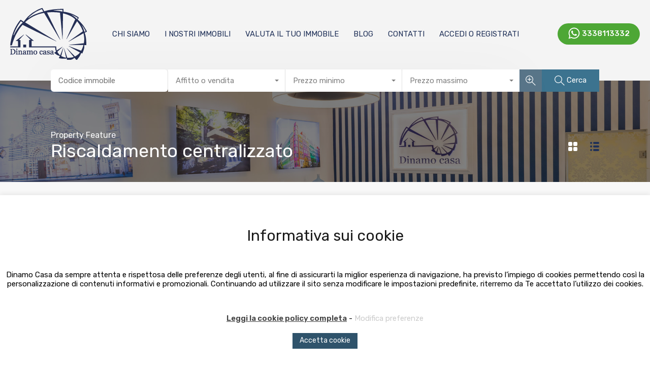

--- FILE ---
content_type: text/html; charset=UTF-8
request_url: https://www.dinamocasa.it/wp-admin/admin-ajax.php?action=inspiry_get_location_options&query=
body_size: -56
content:
[["italia","Italia"],["prato","Prato"],["prato-prato","Prato"],["vaiano","Vaiano"],["coiano","Coiano"],["vaiano-vaiano","Vaiano"],["centro-storico","Centro Storico"],["carmignano","Carmignano"],["san-martino","San Martino"],["montemurlo","Montemurlo"],["vergaio","Vergaio"],["firenze","Firenze"],["soccorso","Soccorso"],["valentini","Valentini"],["pistoia","Pistoia"]]